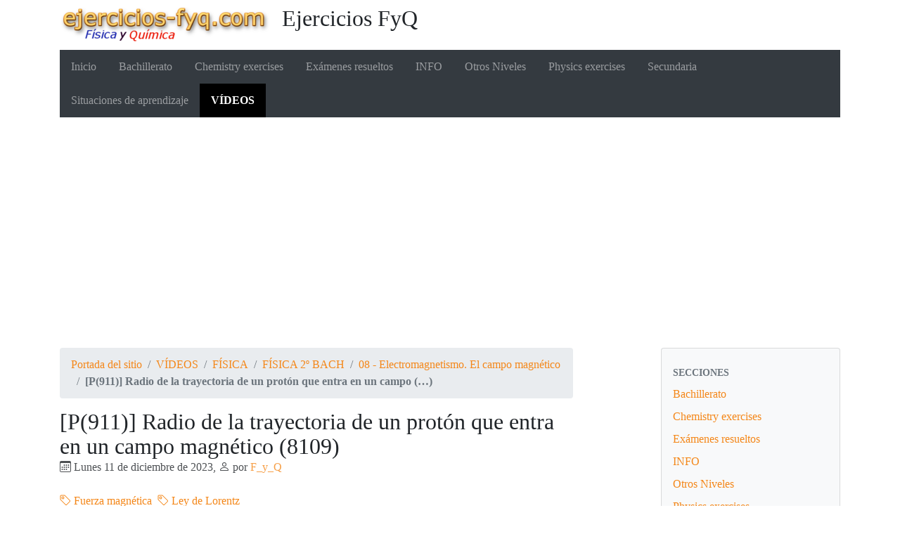

--- FILE ---
content_type: text/html; charset=utf-8
request_url: https://ejercicios-fyq.com/P-911-Radio-de-la-trayectoria-de-un-proton-que-entra-en-un-campo-magnetico-8109
body_size: 8519
content:
<!DOCTYPE HTML>
<html class="page_article sans_composition ltr es no-js" lang="es" dir="ltr">
	<head>
		<script type='text/javascript'>/*<![CDATA[*/(function(H){H.className=H.className.replace(/\bno-js\b/,'js')})(document.documentElement);/*]]>*/</script>
		
		<meta http-equiv="Content-Type" content="text/html; charset=utf-8" />

		<script async src="https://www.googletagmanager.com/gtag/js?id=G-32TS2VVD89"></script>
<script>
  window.dataLayer = window.dataLayer || [];
  function gtag(){dataLayer.push(arguments);}
  gtag('js', new Date());

  gtag('config', 'G-32TS2VVD89');
</script>

<script async src="https://pagead2.googlesyndication.com/pagead/js/adsbygoogle.js?client=ca-pub-7397085320140215"
     crossorigin="anonymous"></script>


<title>[P(911)] Radio de la trayectoria de un protón que entra en un campo magnético (8109) - Ejercicios FyQ</title>
<meta name="description" content=" Si haces clic aqu&#237; puedes ver el enunciado y la soluci&#243;n del problema que se resuelve en el v&#237;deo. " />
<link rel="canonical" href="https://ejercicios-fyq.com/P-911-Radio-de-la-trayectoria-de-un-proton-que-entra-en-un-campo-magnetico-8109" />


<link rel="icon" type="image/x-icon" href="https://ejercicios-fyq.com/plugins/auto/spipr_dist/v2.3.0/favicon.ico" />
<link rel="shortcut icon" type="image/x-icon" href="https://ejercicios-fyq.com/plugins/auto/spipr_dist/v2.3.0/favicon.ico" /><meta http-equiv="Content-Type" content="text/html; charset=utf-8" />


<meta name="generator" content="SPIP 4.4.7" />

<script type="text/javascript">
var error_on_ajaxform='¡Vaya! Un error inesperado ha impedido enviar el formulario. Puede intentarlo de nuevo. ';
</script>

<link rel="alternate" type="application/rss+xml" title="Sindicar el sitio completo" href="spip.php?page=backend" />
<meta name="viewport" content="width=device-width, initial-scale=1.0">

<link rel='stylesheet' href='local/cache-css/8dc32056bb017f88d76803f56ef868ea.css?1765801287' type='text/css' />












<script type='text/javascript'>var var_zajax_content='content';</script><script>
var mediabox_settings={"auto_detect":true,"ns":"box","tt_img":true,"sel_g":"#documents_portfolio a[type='image\/jpeg'],#documents_portfolio a[type='image\/png'],#documents_portfolio a[type='image\/gif']","sel_c":".mediabox","str_ssStart":"Presentaci\u00f3n","str_ssStop":"Detener","str_cur":"{current}\/{total}","str_prev":"Anterior","str_next":"Siguiente","str_close":"Cerrar","str_loading":"Cargando...","str_petc":"Pulse \u2019Esc\u2019 para cerrar","str_dialTitDef":"Cuadro de di\u00e1logo","str_dialTitMed":"Visualizaci\u00f3n de medios","splash_url":"","lity":{"skin":"_simple-dark","maxWidth":"90%","maxHeight":"90%","minWidth":"400px","minHeight":"","slideshow_speed":"2500","opacite":"0.9","defaultCaptionState":"expanded"}};
</script>
<!-- insert_head_css -->




















<script type='text/javascript' src='local/cache-js/4f89e80a9f15d551c1f0a76ff2b5ef0c.js?1765801271'></script>










<!-- insert_head -->


<script type="text/x-mathjax-config">MathJax.Hub.Config({tex2jax: {inlineMath: [['$$$','$$$']]},CommonHTML: {scale:90},});</script><script type="text/javascript" async  src="https://cdnjs.cloudflare.com/ajax/libs/mathjax/2.7.1/MathJax.js?config=TeX-MML-AM_CHTML"></script>	</head>
	<body>
	<div class="page">
		<div class="container">
			<div class="header" id="header">
				<div class="row justify-content-between">
<header class="accueil clearfix col-sm-9 col-lg-8">
	 <a rel="start home" href="https://ejercicios-fyq.com/" title="Portada del sitio"
	><h1 id="logo_site_spip"><img
	src="local/cache-vignettes/L300xH51/siteon0-aa750.png?1758615704" class='spip_logo' width='300' height='51'
	alt="" /> Ejercicios FyQ
	
	</h1> </a>
</header>
<div class="menu-lang col-sm-3">

</div>
</div>			</div>
			<div class="navbar navbar-expand-md navbar-dark bg-dark" id="nav">
				<div class="menu menu-container navbar-inner">
	 <button class="navbar-toggler collapsed" type="button" data-toggle="collapse" data-target="#navbar-4242" aria-controls="navbar-4242" aria-expanded="false" aria-label="Toggle navigation"><span class="navbar-toggler-icon"></span></button>
<div class="collapse navbar-collapse nav-collapse-main" id="navbar-4242"><ul class="menu-items menu-liste nav navbar-nav">
		 <li class="nav-item item menu-entree">
			 <a class="nav-link" href="https://ejercicios-fyq.com/">Inicio</a>
		 </li>
		 
		 <li class="nav-item item menu-entree">
			<a class="nav-link" href="Bachillerato">Bachillerato</a>
		</li>
	 
		 <li class="nav-item item menu-entree">
			<a class="nav-link" href="Chemistry-exercises">Chemistry exercises</a>
		</li>
	 
		 <li class="nav-item item menu-entree">
			<a class="nav-link" href="Examenes-resueltos">Exámenes resueltos</a>
		</li>
	 
		 <li class="nav-item item menu-entree">
			<a class="nav-link" href="INFO">INFO</a>
		</li>
	 
		 <li class="nav-item item menu-entree">
			<a class="nav-link" href="Otros-Niveles">Otros Niveles</a>
		</li>
	 
		 <li class="nav-item item menu-entree">
			<a class="nav-link" href="Physics-exercises">Physics exercises</a>
		</li>
	 
		 <li class="nav-item item menu-entree">
			<a class="nav-link" href="Secundaria">Secundaria</a>
		</li>
	 
		 <li class="nav-item item menu-entree">
			<a class="nav-link" href="Situaciones_de_Aprendizaje">Situaciones de aprendizaje</a>
		</li>
	 
		 <li class="nav-item item menu-entree on active">
			<a class="nav-link" href="VIDEOS">VÍDEOS</a>
		</li>
	 
	 </ul></div>
  </div>
			</div>

			<div class="row justify-content-between">
				<div class="content col-md-9 col-lg-8" id="content">
					<nav class="nav-breadcrumb" aria-label="Breadcrumb">
						<ul class="breadcrumb">
	 
	
	
	 
	
	
	 
	<li class="breadcrumb-item"><a href="https://ejercicios-fyq.com/">Portada del sitio</a></li>


<li class="breadcrumb-item"><a href="VIDEOS">VÍDEOS</a></li>

<li class="breadcrumb-item"><a href="FISICA">FÍSICA</a></li>

<li class="breadcrumb-item"><a href="FISICA-2o-BACH">FÍSICA 2º BACH</a></li>

<li class="breadcrumb-item"><a href="08-Electromagnetismo-El-campo-magnetico">08 - Electromagnetismo. El campo magnético</a></li>


<li class="breadcrumb-item active"><span class="on active">[P(911)] Radio de la trayectoria de un protón que entra en un campo&nbsp;(…)</span></li>
</ul>					</nav>
					<article>
	 <header class="cartouche">
	
	
	<h1><span class="">[P(911)] Radio de la trayectoria de un protón que entra en un campo magnético (8109)</span></h1>
	
	<p class="publication"><time pubdate="pubdate" datetime="2023-12-11T04:20:29Z"><i class="icon icon-calendar bi-icon"><svg width="0" height="0" aria-hidden="true" focusable="false"><use xlink:href="plugins/auto/bootstrap4/v4.7.2/bootstrap2spip/img/bi-min-symbols.svg?1755615006#bi-calendar"></use></svg></i> Lunes 11 de diciembre de 2023</time><span class="authors"><span class="sep">, </span><i class="icon icon-user bi-icon"><svg width="0" height="0" aria-hidden="true" focusable="false"><use xlink:href="plugins/auto/bootstrap4/v4.7.2/bootstrap2spip/img/bi-min-symbols.svg?1755615006#bi-person"></use></svg></i> por  <span class="vcard author"><a class="url fn spip_in" href="F_y_Q">F_y_Q</a></span></span></p>
	
	<div class="postmeta">
		
	
	

	
		<span class="tags">
			<span class="sep">|</span>
			<ul class="inline list-inline">
				<li class="list-inline-item"><a class="label label-default" href="Fuerza-magnetica"><i class="icon icon-tag bi-icon"><svg width="0" height="0" aria-hidden="true" focusable="false"><use xlink:href="plugins/auto/bootstrap4/v4.7.2/bootstrap2spip/img/bi-min-symbols.svg?1755615006#bi-tag"></use></svg></i> Fuerza magnética</a></li><li class="list-inline-item"><a class="label label-default" href="Ley-de-Lorentz"><i class="icon icon-tag bi-icon"><svg width="0" height="0" aria-hidden="true" focusable="false"><use xlink:href="plugins/auto/bootstrap4/v4.7.2/bootstrap2spip/img/bi-min-symbols.svg?1755615006#bi-tag"></use></svg></i> Ley de Lorentz</a></li>
			</ul>
		</span>
	
</div>
</header>
	<div class="main">
		
		<div class="texte surlignable"><p><b><a href="Radio-de-la-orbita-que-describe-un-proton-al-entrar-perpendiculamente-en-un" class="spip_in">Si haces clic aquí</a></b> puedes ver el enunciado y la solución del problema que se resuelve en el vídeo.</p>
<p> <br/></p>
<iframe width="560" height="315" src="https://www.youtube.com/embed/rVzr1kIna0g" title="YouTube video player" frameborder="0" allow="accelerometer; autoplay; clipboard-write; encrypted-media; gyroscope; picture-in-picture" allowfullscreen></iframe></div>

		
	</div>

	<footer>
		
		
	</footer>

	<aside>
		
		

		

		
		<div class="comments">
	<a href="#comments" id="comments"></a> 
	<a href="#forum" id="forum"></a> 
	 
	<div class="comment-form">
		<h2 class="h2">Comentar este artículo</h2>
		<div class="formulaire_spip formulaire_forum ajax" id="formulaire_forum">

	
	

	

	 


	


	<form action="/P-911-Radio-de-la-trayectoria-de-un-proton-que-entra-en-un-campo-magnetico-8109#formulaire_forum" method="post" enctype='multipart/form-data'>
		<div>
			<span class="form-hidden"><input name='formulaire_action' type='hidden'
		value='forum'><input name='formulaire_action_args' type='hidden'
		value='bfLQJCQyCBNwTHVEwJTyYq/lnKpecFfyjSKGUNrcCsPyCEwjH9zz1qPl6eOiCDVNtBlykc486b7+X4ny1jXQgLz4pAjeJkYa2snlgCdd463ZOfVmbGV/TxVldtepsTxYzER2HA0y0Bv4PeTiR7YfXzXzjDGFEY4OBQYO6mNHHIoIJ5ZxtWiHNC+kVIOqAOJ/mzdKWwlyCcUf8LD0GlEL6cesFsIwBJ9qcXTvMS4E6Hc4'><input name='formulaire_action_sign' type='hidden'
		value=''><input type='hidden' name='id_article' value='8109' /><input type='hidden' name='id_objet' value='8109' /><input type='hidden' name='objet' value='article' /><input type='hidden' name='id_forum' value='' /><input type='hidden' name='arg' value='' /><input type='hidden' name='hash' value='' /><input type='hidden' name='verif_' value='ok' /><input type='hidden' name='autosave' class='autosaveactive' value='forum_0b0391c6c413b89f789660079d9133c3'><script>if (window.jQuery) jQuery(function(){
		  $("input.autosaveactive").closest("form:not(.autosaveon)").autosave({url:"https://ejercicios-fyq.com/"}).addClass("autosaveon");
			});</script><input type='hidden' name='_jeton' value='1ee74de85809815411c7b892da27cc2baae80620a2dfc21f3a470bdcd7647b6a' /></span>
			<input type="hidden" name="id_forum" value="0"/>
			
			<fieldset class="fieldset moderation_info">
				<legend>moderación a priori</legend>
				<p class="explication"> 
					Aviso, su mensaje sólo se mostrará tras haber sido revisado y aprobado.
				</p>
			</fieldset>
			

			

			 

			<fieldset class="qui saisie_qui">
	<legend>¿Quién es usted?</legend>

 
	<div class="editer-groupe">
		<div class='editer saisie_session_nom'>
			<label for="session_nom">Nombre</label><input type="text" class="text" name="session_nom" id="session_nom" value="" size="40" />
			
		</div>
		<div class="editer saisie_session_email" style="display: none;">
	<label for="give_me_your_email">Por favor, deje este campo vacío :</label>
	<input type="text" class="text email" name="email_nobot" id="give_me_your_email" value="" size="10" />
</div><div class='editer saisie_session_email'>
			<label for="session_email">Correo electrónico (no publicado)</label><input type="email" class="text email" name="session_email" id="session_email" value="" size="40" />
		</div>
		 

	</div>
	

</fieldset>
			<fieldset class="fieldset fieldset-texte">
				<legend>Añada aquí su comentario</legend>
				<input type="hidden" name="titre" id="titre" value="[P(911)] Radio de la trayectoria de un protón que entra en un campo magnético (8109)" />
				<div class="editer-groupe">
					<div class='editer saisie_texte obligatoire'>
						<label for='texte'>Texto de su mensaje</label>
						
						<p class="explication saisie_texte_info">
							Este formulario acepta los atajos de SPIP, [-&gt;url] {{negrita}} {cursiva} &lt;quote&gt; &lt;code&gt;  y el código HTML. Para crear párrafos, deje simplemente una línea vacía entre ellos.
						</p>
						<textarea name="texte" id="texte" rows="12" cols="60" 
						required="required" 
						class="no_barre"></textarea>
					</div>
					
					
					
				</div>
			</fieldset>

			
			<fieldset class="fieldset fieldset-documents">
				<legend>Añadir un documento</legend>
				<div class="editer-groupe">
					<div class='editer saisie_document_forum'>
						
						<input type="hidden" name="cle_ajouter_document" value="b7f26f4e1f61968c5818ab75898b8ea26321e31c010a509034626f19e6551860"/>
						
						<div>
							<label for="ajouter_document">Extensiones autorizadas: jpg, pdf, png</label>
							<input class='file' type="file" name="ajouter_document" id="ajouter_document"
							accept="jpg, pdf, png" />
						</div>

						<script type='text/javascript'>/*<![CDATA[*/
						if (window.jQuery) jQuery(function (){
							jQuery('#ajouter_document_up')
								.next().hide()
								.prev().find(':checkbox').bind('change', function (){
									jQuery('#ajouter_document_up').hide().next().show();
								});
						});
						/*]]>*/</script>
					</div>
				</div>
			</fieldset>
			

			
			<p style="display: none;">
				<label for="nobot_forum">Por favor, deje este campo vacío :</label>
				<input type="text" class="text" name="nobot" id="nobot_forum" value="" size="10"/>
			</p>
			<p class="boutons"><input type="submit" class="submit" name="previsualiser_message" value="Previsualización"/></p>
			
		</div>
	</form>
	
</div>
	</div>
	 <p class="comments-feed">Seguir los comentarios:
<a href="spip.php?page=comments-rss&amp;id_article=8109" rel="nofollow"><img src="plugins/auto/comments/v4.2.0/feed/rss.png" alt="RSS 2.0" /></a><span class="sep">
|
</span><a href="spip.php?page=comments-atom&amp;id_article=8109" rel="nofollow"><img src="plugins/auto/comments/v4.2.0/feed/atom.png" alt="Atom" /></a></p></div>	</aside>

</article>				</div>
				<div class="aside secondary col-md-3" id="aside">
					<div class="well">
	<ul class="nav nav-list">
		<li class="nav-header">Secciones</li>
	
		<li class="nav-item ">
			<a href="Bachillerato" class="nav-link">Bachillerato</a>

			

		</li>
	
		<li class="nav-item ">
			<a href="Chemistry-exercises" class="nav-link">Chemistry exercises</a>

			

		</li>
	
		<li class="nav-item ">
			<a href="Examenes-resueltos" class="nav-link">Exámenes resueltos</a>

			

		</li>
	
		<li class="nav-item ">
			<a href="INFO" class="nav-link">INFO</a>

			

		</li>
	
		<li class="nav-item ">
			<a href="Otros-Niveles" class="nav-link">Otros Niveles</a>

			

		</li>
	
		<li class="nav-item ">
			<a href="Physics-exercises" class="nav-link">Physics exercises</a>

			

		</li>
	
		<li class="nav-item ">
			<a href="Secundaria" class="nav-link">Secundaria</a>

			

		</li>
	
		<li class="nav-item ">
			<a href="Situaciones_de_Aprendizaje" class="nav-link">Situaciones de aprendizaje</a>

			

		</li>
	
		<li class="nav-item active">
			<a href="VIDEOS" class="nav-link on">VÍDEOS</a>

			
			<ul class="nav nav-list">
				 
					<li class="nav-item active"><a href="FISICA" class="nav-link on">FÍSICA</a>
			<ul class="nav nav-list">
				 
					<li class="nav-item "><a href="Cursos-superiores" class="nav-link">Cursos superiores</a>	</li>
				 
					<li class="nav-item "><a href="FISICA-1o-BACH" class="nav-link">FÍSICA 1º BACH</a>	</li>
				 
					<li class="nav-item "><a href="FISICA-2o-ESO" class="nav-link">FÍSICA 2.º ESO</a>	</li>
				 
					<li class="nav-item active"><a href="FISICA-2o-BACH" class="nav-link on">FÍSICA 2º BACH</a>
			<ul class="nav nav-list">
				 
					<li class="nav-item "><a href="01-Cinematica-dinamica-y-energia" class="nav-link">01 - Cinemática, dinámica y energía</a>	</li>
				 
					<li class="nav-item "><a href="02-Movimientos-vibratorios" class="nav-link">02 - Movimientos vibratorios</a>	</li>
				 
					<li class="nav-item "><a href="03-Movimiento-Ondulatorio" class="nav-link">03 - Movimiento Ondulatorio</a>	</li>
				 
					<li class="nav-item "><a href="04-Ley-de-Gravitacion-Universal-Aplicaciones" class="nav-link">04 - Ley de Gravitación Universal. Aplicaciones</a>	</li>
				 
					<li class="nav-item "><a href="05-Fuerzas-centrales-Comprobacion-de-la-segunda-ley-de-Kepler" class="nav-link">05 - Fuerzas centrales. Comprobación de la segunda ley de Kepler</a>	</li>
				 
					<li class="nav-item "><a href="06-El-campo-gravitatorio" class="nav-link">06 - El campo gravitatorio</a>	</li>
				 
					<li class="nav-item "><a href="07-Campo-electrico" class="nav-link">07 - Campo eléctrico</a>	</li>
				 
					<li class="nav-item active"><a href="08-Electromagnetismo-El-campo-magnetico" class="nav-link on">08 - Electromagnetismo. El campo magnético</a>	</li>
				 
					<li class="nav-item "><a href="09-Induccion-electromagnetica" class="nav-link">09 - Inducción electromagnética</a>	</li>
				 
					<li class="nav-item "><a href="10-Naturaleza-de-la-Luz" class="nav-link">10 - Naturaleza de la Luz</a>	</li>
				 
					<li class="nav-item "><a href="11-Optica-Geometrica" class="nav-link">11 - Óptica Geométrica</a>	</li>
				 
					<li class="nav-item "><a href="12-Fisica-Relativista" class="nav-link">12 - Física Relativista</a>	</li>
				 
					<li class="nav-item "><a href="13-Fisica-cuantica" class="nav-link">13 - Física cuántica</a>	</li>
				 
					<li class="nav-item "><a href="14-Fisica-nuclear" class="nav-link">14 - Física nuclear</a>	</li>
				 
					<li class="nav-item "><a href="15-PAU-examenes-resueltos-de-anos-anteriores" class="nav-link">15 - PAU: exámenes resueltos de años anteriores</a>	</li>
				
			</ul>
				</li>
				 
					<li class="nav-item "><a href="FISICA-3o-ESO" class="nav-link">FÍSICA 3º ESO</a>	</li>
				 
					<li class="nav-item "><a href="FISICA-4o-ESO" class="nav-link">FÍSICA 4º ESO</a>	</li>
				 
					<li class="nav-item "><a href="FISICA-Acceso-Univ-MAYORES-25" class="nav-link">FÍSICA Acceso Univ. MAYORES 25</a>	</li>
				
			</ul>
				</li>
				 
					<li class="nav-item "><a href="LOMLOE-Docentes" class="nav-link">LOMLOE (Docentes)</a>	</li>
				 
					<li class="nav-item "><a href="QUIMICA" class="nav-link">QUÍMICA</a>	</li>
				
			</ul>
			

		</li>
	

	</ul>
</div>
<div class="form-search">
<div class="formulaire_spip formulaire_recherche form-search" id="formulaire_recherche">
<form action="spip.php?page=recherche" method="get"><div>
	<input name="page" value="recherche" type="hidden"
>
	
	<label for="recherche" class="text-muted">Buscar</label>
	<div class="input-group">
		<input type="search"
		       class="search text search-query form-control"
		       name="recherche"
		       id="recherche"
		       placeholder="Buscar"
		       accesskey="4" autocapitalize="off" autocorrect="off" />
		<span class="input-group-append">
			<button type="submit" class="btn btn-outline-secondary" title="Buscar" >&gt;&gt;</button>
		</span>
	</div>
</div></form>
</div>
</div>					<div class="liste articles">
		<h2 class="h2"><a href="08-Electromagnetismo-El-campo-magnetico">En la misma sección</a></h2>
		<ul class="liste-items">
			
			<li class="item"><a href="P-913-Relacion-entre-la-velocidad-de-un-proton-y-una-particula-alfa-en-un-campo">[P(913)] Relación entre la velocidad de un protón y una partícula alfa en un campo magnético (8110)</a></li>
			
			<li class="item"><a href="P-911-Radio-de-la-trayectoria-de-un-proton-que-entra-en-un-campo-magnetico-8109" class="on">[P(911)] Radio de la trayectoria de un protón que entra en un campo magnético (8109)</a></li>
			
			<li class="item"><a href="P-910-Fuerza-magnetica-sobre-un-proton-que-se-mueve-en-un-campo-magnetico-7453">[P(910)] Fuerza magnética sobre un protón que se mueve en un campo magnético (7453)</a></li>
			
			<li class="item"><a href="P-1491-Campo-magnetico-sobre-cargas-en-movimiento">[P(1491)] Campo magnético sobre cargas en movimiento</a></li>
			
			<li class="item"><a href="P-2281-Accion-de-campos-magneticos-y-electrico-sobre-el-movimiento-de-un-proton">[P(2281)] Acción de campos magnéticos y eléctrico sobre el movimiento de un protón (7169)</a></li>
			
			<li class="item"><a href="P-1813-Campo-magnetico-de-un-hilo-conductor-y-fuerzas-entre-conductores">[P(1813)] Campo magnético de un hilo conductor y fuerzas entre conductores paralelos (7051)</a></li>
			
			<li class="item"><a href="P-903-Aplicacion-de-la-ley-de-Lorentz-a-un-proton-dentro-de-un-campo-magnetico">[P(903)] Aplicación de la ley de Lorentz a un protón dentro de un campo magnético (4940)</a></li>
			
			<li class="item"><a href="P-909-Campo-magnetico-creado-por-una-espira-circular">[P(909)] Campo magnético creado por una espira circular (4939)</a></li>
			
			<li class="item"><a href="T-Ley-de-Biot-y-Savart-para-una-espira-circular">[T] Ley de Biot y Savart para una espira circular</a></li>
			
			<li class="item"><a href="P-908-Campo-magnetico-creado-por-un-conductor-rectilineo-4938">[P(908)] Campo magnético creado por un conductor rectilíneo (4938)</a></li>
			
		</ul>
	</div>
	

  
  
  <div class="liste mots">
      <h2 class="h2">Palabras clave</h2>
      <ul class="liste-items">
      
          <li class="item"><a href="Fuerza-magnetica" rel="tag">Fuerza magnética</a></li>
      
          <li class="item"><a href="Ley-de-Lorentz" rel="tag">Ley de Lorentz</a></li>
      
      </ul>
  </div>				</div>
			</div>

			<div class="footer" id="footer">
				<p class="colophon">
 2009-2026  &mdash; Ejercicios FyQ<br />
<a rel="contents" href="spip.php?page=plan">Mapa del sitio</a><span class="sep"> | </span><a href="spip.php?page=login&amp;url=P-911-Radio-de-la-trayectoria-de-un-proton-que-entra-en-un-campo-magnetico-8109" rel="nofollow" class='login_modal'>Conectarse</a><span class="sep"> |
</span><a href="spip.php?page=backend" rel="alternate" title="Sindicar el sitio completo"><svg
	version="1.1"
	width="16"
	height="16"
	viewBox="0 0 512 512"
	xmlns="http://www.w3.org/2000/svg" xmlns:xlink="http://www.w3.org/1999/xlink"
	xml:space="preserve" focusable='false' role='img' aria-labelledby='img-svg-title-ce62'><title id="img-svg-title-ce62">Seguir la vida del sitio</title>

	<rect width="500" height="500" x="6" y="6" fill="#ffffff" rx="75"/>
	<path fill="#FFB500"
				d="M437,0H75C33.645,0,0,33.645,0,75v362c0,41.355,33.645,75,75,75h362c41.355,0,75-33.645,75-75V75   C512,33.645,478.355,0,437,0z M106.176,446.374c-24.293,0-44.057-19.764-44.057-44.056c0-24.293,19.764-44.057,44.057-44.057   s44.057,19.764,44.057,44.057C150.232,426.61,130.469,446.374,106.176,446.374z M255.212,438.281c-22.056,0-40-17.944-40-40   c0-57.898-47.103-105-105-105c-22.056,0-40-17.944-40-40c0-22.056,17.944-40,40-40c102.009,0,185,82.99,185,185   C295.212,420.337,277.269,438.281,255.212,438.281z M405.212,438.281c-22.056,0-40-17.944-40-40   c0-68.112-26.524-132.148-74.688-180.313c-48.163-48.163-112.199-74.688-180.313-74.688c-22.056,0-40-17.944-40-40   c0-22.056,17.944-40,40-40c89.481,0,173.607,34.846,236.881,98.119c63.273,63.273,98.12,147.399,98.12,236.881   C445.212,420.337,427.269,438.281,405.212,438.281z"/>
</svg>
&nbsp;RSS&nbsp;2.0</a>
</p>
<small class="generator"><a href="https://www.spip.net/" rel="generator" title="Sitio desarrollado con SPIP" class="spip_out"><svg class="logo_spip" version="1.1" xmlns="http://www.w3.org/2000/svg" xmlns:xlink="http://www.w3.org/1999/xlink" x="0px" y="0px"
	 viewBox="0 0 200 152.5" enable-background="new 0 0 200 152.5" xml:space="preserve" focusable='false' role='img' aria-labelledby='img-svg-title-161b'><title id="img-svg-title-161b">SPIP</title>

<path class="letter_s" fill="currentColor" d="M85.9,108L85.9,108c-6.2-24.8-32-22.2-36.1-38.9c-2.9-11.8,5-20.8,16.8-23.8c7-1.7,14,0.1,19.2,4.3
	c0.8,0.6,1.6,1.4,2.6,2.4l0.1,0.1l0,0c0.2,0.2,0.3,0.4,0.5,0.6c0.1,0.1,0.2,0.3,0.3,0.4c0.1,0.2,0.2,0.3,0.3,0.5l0.1,0.1
	c1.1,1.4,1.7,2.4,2.6,2.2c0.8-0.2,1.2-2,1.4-3.3c0.7-5.5,0.4-11.2-1-17c-6.2-25.2-31.7-40.7-57-34.4C10.6,7.6-4.8,33.1,1.4,58.3
	c8.3,33.9,40.2,39.6,57.5,48.2c3.7,1.8,6.6,5.1,7.6,9.3c1.9,7.5-2.7,15.1-10.3,17l-0.2,0c-0.3,0.1-0.5,0.1-0.7,0.2
	c-1.5,0.4-1.9,0.2-1.9,0.8c0,0.4,1,0.9,1.6,1.2c4.3,1.6,9,2,13.8,0.9C81.3,132.9,88.9,120.4,85.9,108L85.9,108L85.9,108L85.9,108z"
	/>
<path class="letter_p letter_p1" fill="currentColor" d="M132.6,116.6c3.9-19.2-12.6-19.2-18.7-18.3c-0.5,0.1-1,0.2-1.6,0.3c-5,0.8-5.7,1-6.8,0.6
	c-0.3-0.1-0.5-0.2-0.8-0.4c-0.2-0.2-0.4-0.3-0.7-0.5l0,0c-1.6-0.9-3.5-0.7-3.5-0.7l-0.3,0h0.1c-1.2,0-2.5,1-2.7,2.2l-15.5,49.8
	c0,0-1,2.8,2,2.8h0.9l0,0c0,0,7.9,0.7,11.9-10.7l10.6-34.8c1.1,0,2.4,0,4,0c9.2-0.2,10.4,10.9,5.4,18.5c-2.9,4.4-5.7,5.5-8.7,6.7
	c-0.8,0.3-1.6,0.6-2.5,0.8l0,0c0,0-2.6,0.5-2.6,1.4c0,0.7,0.9,1.2,2,1.5c1.4,0.2,3,0.4,4.7,0.4c7.6,0,20.7-5.6,22.8-19.4
	C132.7,116.2,132.5,117.3,132.6,116.6"/>
<path class="letter_i" fill="currentColor" d="M154,97.8c0,0-1.4,0-1.7,0c-2.5,0-4.2,0.7-5.4,1.4c-0.1,0.1-0.2,0.2-0.3,0.2c-2,1.3-2.8,3.6-2.8,3.6l0,0
	l-10,32c-0.3,1.2,0.5,2.2,1.8,2.2h6.6c1.2,0,2.5-1,2.7-2.2l10.9-35C156,98.7,155.2,97.8,154,97.8"/>
<path class="letter_i letter_i_dot" fill="currentColor" d="M148,94h7.3c2.1-0.2,3.2-2.5,3.1-3.6c0-1.1-1.1-2-3.4-2c-2.3,0.1-7,1.4-7.2,5.2
	C147.8,93.8,147.9,93.9,148,94"/>
<path class="letter_p letter_p2" fill="currentColor" d="M199.4,116.6c3.9-19.2-12.6-19.2-18.7-18.3c-0.5,0.1-1,0.2-1.6,0.3c-5,0.8-5.7,1-6.8,0.6
	c-0.3-0.1-0.5-0.2-0.8-0.4c-0.2-0.2-0.4-0.3-0.7-0.5l0,0c-1.6-0.9-3.5-0.7-3.5-0.7l-0.3,0h0.1c-1.2,0-2.5,1-2.7,2.2l-15.5,49.8
	c0,0-1,2.8,2,2.8h0.9l0,0c0,0,7.9,0.7,11.9-10.7l9.6-31.7c-1.6-0.5-2.6-1-3.5-1.6c-2-1.4-2.1-2.8-0.6-2.3c1.4,0.5,3.1,0.9,9.2,0.8
	c9.2-0.2,10.4,10.9,5.4,18.5c-2.9,4.4-5.7,5.5-8.7,6.7c-0.8,0.3-1.6,0.6-2.5,0.8l0,0c0,0-2.6,0.5-2.6,1.4c0,0.7,0.9,1.2,2,1.5
	c1.4,0.2,3,0.4,4.7,0.4c7.6,0,20.7-5.6,22.8-19.4C199.5,116.2,199.3,117.3,199.4,116.6"/>
</svg>
</a></small>			</div>
		</div>
	</div>
</body></html>


--- FILE ---
content_type: text/html; charset=utf-8
request_url: https://www.google.com/recaptcha/api2/aframe
body_size: 266
content:
<!DOCTYPE HTML><html><head><meta http-equiv="content-type" content="text/html; charset=UTF-8"></head><body><script nonce="Xdaxr0W9eUPu8IYNa5TvUA">/** Anti-fraud and anti-abuse applications only. See google.com/recaptcha */ try{var clients={'sodar':'https://pagead2.googlesyndication.com/pagead/sodar?'};window.addEventListener("message",function(a){try{if(a.source===window.parent){var b=JSON.parse(a.data);var c=clients[b['id']];if(c){var d=document.createElement('img');d.src=c+b['params']+'&rc='+(localStorage.getItem("rc::a")?sessionStorage.getItem("rc::b"):"");window.document.body.appendChild(d);sessionStorage.setItem("rc::e",parseInt(sessionStorage.getItem("rc::e")||0)+1);localStorage.setItem("rc::h",'1768454552289');}}}catch(b){}});window.parent.postMessage("_grecaptcha_ready", "*");}catch(b){}</script></body></html>